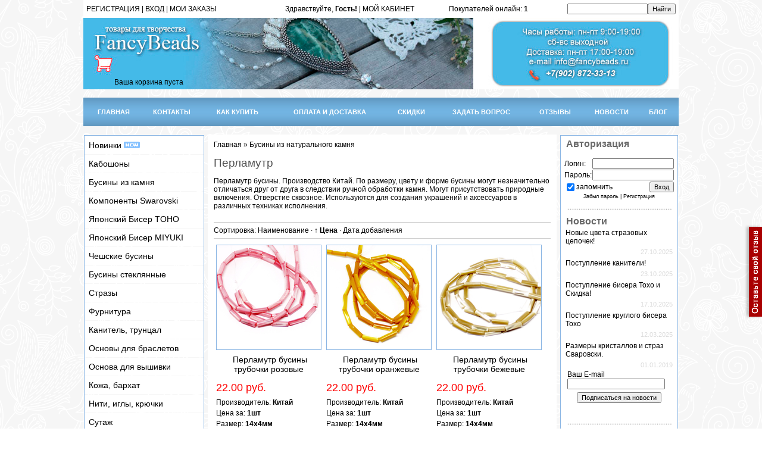

--- FILE ---
content_type: text/html; charset=UTF-8
request_url: https://fancybeads.ru/shop/businy-iz-naturalnogo-kamnja-i-stekla/perlamutr
body_size: 12553
content:
<html>
<head>
<meta http-equiv="content-type" content="text/html; charset=UTF-8">
<meta http-equiv="X-UA-Compatible" content="IE=edge" />
<title>Перламутр бусины </title>
<meta name="robots" content="index,follow">
<meta name="revisit-after" content="1">
<meta name="description" content=<meta name="description" content="Бусины из натурального камня Перламутр. Перламутр бусины. Производство Китай. По размеру, цвету и форме бусины могут незначительно отличатьс..." />
<meta name="keywords" content=" ">

<link type="text/css" rel="stylesheet" href="/_st/my.css" />

	<link rel="stylesheet" href="/.s/src/base.min.css" />
	<link rel="stylesheet" href="/.s/src/layer1.min.css" />

	<script src="/.s/src/jquery-1.12.4.min.js"></script>
	
	<script src="/.s/src/uwnd.min.js"></script>
	<script src="//s744.ucoz.net/cgi/uutils.fcg?a=uSD&ca=2&ug=999&isp=1&r=0.0499349428022526"></script>
	<link rel="stylesheet" href="/.s/src/ulightbox/ulightbox.min.css" />
	<script src="/.s/src/ulightbox/ulightbox.min.js"></script>
	<script src="/.s/src/shop_utils.js"></script>
	<script>
/* --- UCOZ-JS-DATA --- */
window.uCoz = {"sh_goods":{"26863":{"old_price":"0.00","price":"24.00","imgs":["/_sh/268/26863m.jpg"]},"28721":{"price":"22.00","imgs":["/_sh/287/28721m.jpg"],"old_price":"0.00"},"28722":{"old_price":"0.00","price":"22.00","imgs":["/_sh/287/28722m.jpg"]},"28055":{"price":"35.00","imgs":["/_sh/280/28055m.jpg"],"old_price":"0.00"},"28723":{"old_price":"0.00","imgs":["/_sh/287/28723m.jpg"],"price":"22.00"}},"country":"US","module":"shop","layerType":1,"ver":1,"shop_price_f":["%01.2f","","%01.2f",""],"mf":"0pro-mods","site":{"id":"0pro-mods","host":"pro-mods.ucoz.ru","domain":"fancybeads.ru"},"ssid":"571201625553047440662","sign":{"5255":"Помощник","210178":"Замечания","7287":"Перейти на страницу с фотографией.","3255":"Сохранить","7253":"Начать слайд-шоу","10075":"Обязательны для выбора","3125":"Закрыть","5458":"Следующий","7251":"Запрошенный контент не может быть загружен. Пожалуйста, попробуйте позже.","3129":"Доступ запрещён. Истёк период сессии.","3238":"Опции","3300":"Ошибка","7252":"Предыдущий","7254":"Изменить размер"},"sh_curr_def":2,"uLightboxType":1,"language":"ru","shop_price_separator":"","sh_curr":{"1":{"default":0,"rate":1,"disp":"$","code":"USD","name":"Доллары","dpos":0},"2":{"rate":1,"default":1,"dpos":0,"name":"Рубли","code":"RUR","disp":" руб."}}};
/* --- UCOZ-JS-CODE --- */
checkNumber_header = 'Замечания';
		checkNumber_err = 'Опции<ul>%err_msg%</ul>Обязательны для выбора';
function loginPopupForm(params = {}) { new _uWnd('LF', ' ', -250, -100, { closeonesc:1, resize:1 }, { url:'/index/40' + (params.urlParams ? '?'+params.urlParams : '') }) }
/* --- UCOZ-JS-END --- */
</script>

	<style>.UhideBlock{display:none; }</style>
	<script type="text/javascript">new Image().src = "//counter.yadro.ru/hit;noadsru?r"+escape(document.referrer)+(screen&&";s"+screen.width+"*"+screen.height+"*"+(screen.colorDepth||screen.pixelDepth))+";u"+escape(document.URL)+";"+Date.now();</script><link rel="stylesheet" href="/_st/shop.css" /><script src="/.s/src/shop.js"></script><style>
				@font-face {
					font-family: "FontAwesome";
					font-style: normal;
					font-weight: normal;
					src: url("/.s/src/panel-v2/fonts/fontawesome-webfont.eot?#iefix&v=4.3.0") format("embedded-opentype"), url("/.s/src/panel-v2/fonts/fontawesome-webfont.woff2?v=4.3.0") format("woff2"), url("/.s/src/panel-v2/fonts/fontawesome-webfont.woff?v=4.3.0") format("woff"), url("/.s/src/panel-v2/fonts/fontawesome-webfont.ttf?v=4.3.0") format("truetype"), url("/.s/src/panel-v2/fonts/fontawesome-webfont.svg?v=4.3.0#fontawesomeregular") format("svg");
				}
			</style>
</head>

<body>
<div class="buttons_user"><div> 
 <a href="/load/kkk/1-1-0-2" target="_top"><span><img src="/img/banners/kasmp.png" border="0" alt="" /> </span></a> 
 </div></div>

<div id="contanier"><div id="contentBlock">
 <!--U1AHEADER1Z--><div ><table border="0" cellspacing="5" cellpadding="0" width="1000" height="30" bgcolor="#FFFFFF"><tr>
 <td width="25%"><a href="/index/3"><!--<s3089>-->РЕГИСТРАЦИЯ<!--</s>--></a> | <a href="javascript:;" rel="nofollow" onclick="loginPopupForm(); return false;"><!--<s3087>-->ВХОД<!--</s>--></a> | <a href="/shop/invoices"><!--<s3087>-->МОИ ЗАКАЗЫ<!--</s>--></a></td>
 

 <td align="right"><!--<s5200>-->Здравствуйте, <!--</s>--> <b>Гость!</b> | <a href="">МОЙ КАБИНЕТ</a></td><td align="right" ><div class="tOnline" id="onl1">Покупателей онлайн: <b>1</b></div> <div class="gOnline" id="onl2">Гостей: <b>1</b></div> <div class="uOnline" id="onl3">Пользователей: <b>0</b></div></td><td align="right" width="25%"><form action="/shop/search" style="margin: 0px;" method="post" onsubmit="this.sfSbm.disabled=true"><input type="text" class="queryField" size="20" maxlength="30" name="query"/><input type="hidden" value="14" name="a"/><input type="submit" value="Найти" name="sfSbm" class="searchSbmFl"/></form></td>
 
 </tr></table></div>

<div id="logoBlock" ><!-- <logo> --><table border="0" cellspacing="0" cellpadding="0" width="100%" height="120" style='background: url("/logs/log183.jpg");'><tr>
 <td width="200" valign="bottom" align="right"><table border="0" cellspacing="5" cellpadding="0" width="220" height="120"><tr><td valign="top"></tr></td><tr><td valign="bottom" height="50"><div id="shop-basket">

 <div class="empty">Ваша корзина пуста</div>


<style>
#shop-basket ul { margin:0; padding:0; text-align:left; list-style:none }
#shop-basket li { margin:0 0 5px 0; padding-left:35px }
#shop-basket .sb-name { margin-right:18px; }
#shop-basket .sb-cost { margin-right:18px; color: gray; }
#shop-basket .sb-func { float:right; cursor:pointer; width:16px; height:16px; margin:0;}
#shop-basket a.remove { background:url('/.s/img/sh/del.png') no-repeat 3px 0; }
#shop-basket a.remove:hover { background:url('/.s/img/sh/del.png') no-repeat 3px -16px; }
#shop-basket .empty { text-align:center; }
#shop-basket .total {font-weight: bold;}
#shop-basket .total, #shop-basket .disc { text-align:right; }
#shop-basket .disc-info { font-style: italic; }
</style>

<script language="Javascript"><!--
var lock_buttons = 0;

function clearBasket(){
 if(lock_buttons) return false; else lock_buttons = 1;
 var el = $('#shop-basket');
 if(el.length){ var g=document.createElement("div"); $(g).addClass('myWinGrid').attr("id",'shop-basket-fade').css({"left":"0","top":"0","position":"absolute","border":"#CCCCCC 1px solid","width":$(el).width()+'px',"height":$(el).height()+'px',"z-index":5}).hide().bind('mousedown',function(e){e.stopPropagation();e.preventDefault();_uWnd.globalmousedown();}).html('<div class="myWinLoad" style="margin:5px;"></div>'); $(el).append(g); $(g).show(); }
 _uPostForm('',{type:'POST',url:'/shop/basket',data:{'mode':'clear'}});
 ga_event('basket_clear');
 return false;
}

function removeBasket(id){
 if(lock_buttons) return false; else lock_buttons = 1;
 $('#basket-item-'+id+' .sb-func').removeClass('remove').addClass('myWinLoadS').attr('title','');
 _uPostForm('',{type:'POST',url:'/shop/basket',data:{'mode':'del', 'id':id}});
 return false;
}

function add2Basket(id,pref){
 if(lock_buttons) return false; else lock_buttons = 1;
 var opt = new Array();
 $('#b'+pref+'-'+id+'-basket').attr('disabled','disabled');
 $('#'+pref+'-'+id+'-basket').removeClass('done').removeClass('err').removeClass('add').addClass('wait').attr('title','');
 $('#'+pref+'-'+id+'-options-selectors').find('input:checked, select').each(function(){ opt.push(this.id.split('-')[3]+(parseInt(this.value) ? '-'+this.value :''));});
_uPostForm('',{type:'POST',url:'/shop/basket',data:{'mode':'add', 'id':id, 'pref':pref, 'opt':opt.join(':'), 'cnt':$('#q'+pref+'-'+id+'-basket').val()}});
 ga_event('basket_add');
 return false;
}

function buyNow(id,pref){
 if(lock_buttons) return false; else lock_buttons = 1;
 var opt = new Array();
 $('#b'+pref+'-'+id+'-buynow').attr('disabled','disabled');
 $('#'+pref+'-'+id+'-buynow').removeClass('done').removeClass('err').removeClass('now').addClass('wait').attr('title','');
 $('#'+pref+'-'+id+'-options-selectors').find('input:checked, select').each(function(){ opt.push(this.id.split('-')[3]+(parseInt(this.value) ? '-'+this.value :''));});
_uPostForm('',{type:'POST',url:'/shop/basket',data:{'mode':'add', 'id':id, 'pref':pref, 'opt':opt.join(':'), 'cnt':$('#q'+pref+'-'+id+'-basket').val(), 'now':1}});
 ga_event('basket_buynow')
 return false;
}
//--></script></div></tr></td></table></td>
 <td align="right" width="100%"></td><td align="right" valign="top" width="100%"></td>
 
 </tr></table><!-- </logo> --><!-- <block2> -->

<!-- </block2> --></div>
 <br>
 
 <div id="navBar">
 <table border="0" cellspacing="0" cellpadding="0" width="1000" style='background: url("/img/head_m4.png");'><tr>
 <td width="10" height="48" style='background: url("/img/head_m4.png");'valign="bottom"></td>
 <td><center><a href="https://www.fancybeads.ru/"><!--<s5176>-->ГЛАВНАЯ<!--</s>--></a></center></td>
 <td><img src="/img/head_m4.png" border="0" alt="" /></td>
 
 <td><center><a href="/index/0-2"><!--<s5176>-->КОНТАКТЫ<!--</s>--></a></center></td>
 <td><img src="/img/head_m4.png" border="0" alt="" /></td>
<td><center><a href="/index/kak_kupit/0-5"><!--<s5176>-->КАК КУПИТЬ<!--</s>--></a></center></td>
 <td><img src="/img/head_m4.png" border="0" alt="" /></td>
 <td><center><a href="/index/oplata_i_dostavka/0-4"><!--<s5176>-->ОПЛАТА И ДОСТАВКА<!--</s>--></a></center></td>
 <td><img src="/img/head_m4.png" border="0" alt="" /></td>
 
 <td><center><a href="/index/skidki/0-19"><!--<s5176>-->СКИДКИ<!--</s>--></a></center></td>
 <td><img src="/img/head_m4.png" border="0" alt="" /></td> 
 <td><center><a href="/index/0-3"><!--<s5176>-->ЗАДАТЬ ВОПРОС<!--</s>--></a></center></td>
 <td><img src="/img/head_m4.png" border="0" alt="" /></td>
 <td><center><a href="/load/kkk/1-1-0-2"><!--<s5176>-->ОТЗЫВЫ<!--</s>--></a></center></td>
 <td><img src="/img/head_m4.png" border="0" alt="" /></td>
 <td><center><a href="/news/"><!--<s5176>-->НОВОСТИ<!--</s>--></a></center></td>
 
 <td><img src="/img/head_m4.png" border="0" alt="" /></td>
 <td><center><a href="/blog/"><!--<s3089>-->БЛОГ<!--</s>--></a></center></td>
 
 
 
 <td width="10" height="48" style='background: url("/img/head_m4.png");'valign="bottom"></td>
 </tr></table></div> 
 
 <BR>
 
 
 
 
 
 <div style="clear:both;"></div>
 </div><!--/U1AHEADER1Z-->

 <!-- <middle> -->
 <table class="bigTable" border="0" >
 <tr>
 <td class="subColumn">
 
<!--U1CLEFTER1Z--><table border="0" cellpadding="0" cellspacing="0" style="border:1px solid #8BB6E4;margin-bottom:2px;" width="100%">
 <tr><td><center>
 <ul id="menu">
 <li><a href="/shop/all">Новинки <img src="https://fancybeads.ru/img/new.gif" border="0" alt="" /></a></li>
<li><a href="/shop/kaboshony">Кабошоны </a></li>
 <li><a href="/shop/businy-iz-naturalnogo-kamnja-i-stekla">Бусины из камня </a></li>
 <li><span>Компоненты Swarovski </a></span>
 <ul id="1">
 <li><a href="/shop/juvelirnye-kristally/artikul-1122-rivoli-rivoli-chaton-stone">Rivoli (Риволи) 1122 </a></a></li>
 <li><a href="/shop/juvelirnye-kristally/oval-rivoli-4122-ovalnye-rivoli-svarovski">Oval Rivoli (Риволи) 4122</a></li>
 <li><a href="/shop/juvelirnye-kristally/4120-xilion-oval">Oval (Овалы) 4120</a></li>
 <li><a href="/shop/juvelirnye-kristally/long-oval-swarovski-4161">Long Oval (Овалы) 4161</a></li>
 <li><a href="/shop/juvelirnye-kristally/artikul-4228-navette-navett">Navette (Наветты) 4228 </a></a></li>
 <li><a href="/shop/juvelirnye-kristally/artikul-4320-fancy-stone">Fancy Stone (Капли) 4320</a></li>
 <li><a href="/shop/juvelirnye-kristally/fancy-stone-swarovski-cushion-4568">Fancy Stone (Cushion) 4568</a></li>
 <li><a href="/shop/juvelirnye-kristally/swarovski-cushion-square-4470">Cushion Square 4470</a></li>
 <li><a href="/shop/zhemchug-svarovski-pearls-swarovski/round-pearl-swarovski-kruglyj-zhemchug-svarovski">Pearl (Круглый жемчуг) 5810</a></li>
 <li><a href="/shop/zhemchug-swarovski-ovalnyj-ris-5824">Овальный жемчуг Рис</a></li>
 <li><a href="/shop/businy-swarovski">Бусины Swarovski </a></li> 
 <li><a href="/shop/prishivnye-kristally">Пришивные кристаллы</a></li>
 <li><a href="/shop/podveski-swarovski">Подвески </a></li>
 <li><a href="/shop/juvelirnye-kristally/kasty-opravy">Касты (оправы)</a></li> 
 <li><a href="/shop/kristally-swarovski-v-capakh">Кристаллы в цапах </a></li> 
 
 </ul id="1">
 </li>
 <li><span>Японский Бисер TOHO </span>
 <ul>
 <li><a href="/shop/biser-toho-tokho/treasure">Treasure 11/0 </a> </li>
 <li><a href="/shop/biser-toho-tokho/kruglyj-15-0">Круглый 15/0 </a></li>
 <li><a href="/shop/biser-toho-tokho/kruglyj-11-0">Круглый 11/0 </a></li>
 <li><a href="/shop/biser-toho-tokho/kruglyj-biser-toho-8-0">Круглый 8/0</a></li>
 <li><a href="/shop/biser-toho-tokho/treugolnyj-biser-toho-tokho-11-0">Треугольный 11/0</a> </li>
 <li><a href="/shop/biser-toho-tokho/stekljarus">Стеклярус </a></li>
 <li><a href="/shop/biser-toho-tokho/kub">Кубики</a></li>
 <li><a href="/shop/biser-toho-tokho/miksy-tono">Миксы </a></li>
 <li><a href="/shop/biser-toho-tokho/magatama">Магатама</a></li>
 <li><a href="/shop/biser-toho-tokho/japonskij-biser-toho-demi-round">Demi Round </a></li>
 </ul>
 </li>
 <li><span>Японский Бисер MIYUKI</a></span>
 <ul>
 <li><a href="/shop/biser-miyuki-mijuki/kruglyj-biser-miyuki-15-0">Круглый 15/0 </a></a></li>
 <li><a href="/shop/biser-miyuki-mijuki/kruglyj-biser-miyuki-11-0-japonija">Круглый 11/0</a></li>
 </ul>
 </li> 
 <li><span>Чешские бусины </a></span>
 <ul>
 <li><a href="/shop/businy">Граненые бусины </a></li>
 <li><a href="/shop/cheshskie-businy-preciosa">Бусины Preciosa </a></a></li>
 <li><a href="/shop/cheshskie-businy-bricks-briksy"> Bricks</a></li>
 <li><a href="/shop/cheshskie-businy-rulla-rulla">Rulla </a></li>
 <li><a href="/shop/cheshskie-businy-pyramids-piramidki">Pyramids</a></li> 
 <li><a href="/shop/cheshskie-businy-crescent">Crescent </a></li>
 <li><a href="/shop/cheshskie-businy-daggers">Daggers </a></li>
 <li><a href="/shop/cheshskie-businy-gemduo">GemDuo </a></li> 
 </ul>
 </li>
 <li><span>Бусины стеклянные </a></span>
 <ul>
 <li><a href="/shop/businy-1/businy-granenye-rondeli"> Бусины граненые рондели </a></a></li>
 <li><a href="/shop/businy-1/businy-kubiki-na-nitjakh">Бусины кубики </a></li>
 <li><a href="/shop/businy-1/zhemchug-iskusstvennyj">Жемчуг искусственный </a></li>
 </ul>
 </li>
 <li><a href="/shop/strazy">Стразы </a></li>
 <li><a href="/shop/furnitura-dlja-ukrashenij">Фурнитура </a></a></li>
 <li><a href="/shop/kanitel-truncal">Канитель, трунцал </a></li>
 <li><a href="/shop/osnovy-dlja-brasleta">Основы для браслетов </a></a></li>
 <li><a href="/shop/osnova-dlja-vyshivki">Основа для вышивки </a></li>
 <li><a href="/shop/kozha">Кожа, бархат </a></li>
 <li><a href="/shop/niti-igly">Нити, иглы, крючки </a></li>
 <li><a href="/shop/sutazh">Сутаж </a></li>
 <li><a href="/shop/lenty">Ленты, шнуры, перья </a></li>
 
 <li><span>Пайетки, синель </span>
 <ul>
 <li><a href="/shop/pajetki-langlois-martin-francija">Французские, синель </a></li>
 <li><a href="/shop/italjanskie-pajetki-andrea-bilics-italija">Итальянские</a></li>
 </ul>
 </li> 
 <li><a href="/shop/kaboshony-lunasoft-lunasoft">Кабошоны прочие, камеи </a></li>
 <li><a href="/shop/prjazha">Пряжа, спицы, крючки </a></li>
</ul>
 
 
 
 
 
 
</center>
 
 
 
 </td></tr>


 
 
 


 

 
</td></tr>
<tr><td style="background:#ffffff;padding:5px;"><div><center><img src="/img/div.gif" border="0" alt="" /><br><br>
<div align="left"><b><span style="font-family: Arial; font-size: 12pt;"><font color="#696969">&nbsp;Отзывы</font></span></b></div><!-- #5 'Информер #4' --><table border="0" cellpadding="0" cellspacing="0" width="100%" class="cBlock1"><tr><td style="padding:3px;"> </div> <div class="cTop" style="text-align:left;"><span style="width:18px;"></span> <b>Ирина</b>  &nbsp; <span class="cDate" style="font-size:7pt;unicode-bidi:embed;">(05.06.2025 )</span>   </div> <div class="cMessage" style="text-align:left;clear:both;padding-top:2px;padding-bottom:2px;">Спасибо большое за заказ! Все согласно списку. Материалы качественные.</div> </td></tr></table><br /><table border="0" cellpadding="0" cellspacing="0" width="100%" class="cBlock2"><tr><td style="padding:3px;"> </div> <div class="cTop" style="text-align:left;"><span style="width:18px;"></span> <b>Ольга</b>  &nbsp; <span class="cDate" style="font-size:7pt;unicode-bidi:embed;">(16.11.2024 )</span>   </div> <div class="cMessage" style="text-align:left;clear:both;padding-top:2px;padding-bottom:2px;">Евгения, большое спасибо! Камни чудесные! <br /> Когда у вас планирует</div> </td></tr></table><br /><table border="0" cellpadding="0" cellspacing="0" width="100%" class="cBlock1"><tr><td style="padding:3px;"> </div> <div class="cTop" style="text-align:left;"><span style="width:18px;"></span> <b>Наталия</b>  &nbsp; <span class="cDate" style="font-size:7pt;unicode-bidi:embed;">(25.06.2024 )</span>   </div> <div class="cMessage" style="text-align:left;clear:both;padding-top:2px;padding-bottom:2px;">Большое спасибо! Заказывала второй раз бисер и замшу. Качество замши о</div> </td></tr></table><br /><table border="0" cellpadding="0" cellspacing="0" width="100%" class="cBlock2"><tr><td style="padding:3px;"> </div> <div class="cTop" style="text-align:left;"><span style="width:18px;"></span> <b>Алла</b>  &nbsp; <span class="cDate" style="font-size:7pt;unicode-bidi:embed;">(10.04.2024 )</span>   </div> <div class="cMessage" style="text-align:left;clear:both;padding-top:2px;padding-bottom:2px;">Уже не первый раз совершаю покупки в этом прекрасном магазине. Именно </div> </td></tr></table><br /><div align="left"><font face="Arial" size="1"><a href="/load/kkk/1-1-0-2">Читать все отзывы</a></font></div>
 <!-- </bc> --></div></td></tr>

</table>
<!-- Put this script tag to the <head> of your page -->
<script type="text/javascript" src="https://vk.com/js/api/openapi.js?168"></script>

<!-- Put this div tag to the place, where the Group block will be -->
<div id="vk_groups"></div>
<script type="text/javascript">
 VK.Widgets.Group("vk_groups", {mode: 3, no_cover: 1, width: 200, height: 400, color1: "FFFFFF", color2: "000000", color3: "5181B8"}, 179321480);
</script>
<br>
<a href="https://t.me/fancybeads_ru"><img src="https://fancybeads.ru/telegr/2.jpg" border="0" alt="" /></a><!--/U1CLEFTER1Z-->
 </td>
 <td>&nbsp;</td>
 <td class="centerColumn" align="left" valign="top" >
 <div id="textBlock">
 <table border="0" cellpadding="0" cellspacing="0" width="100%">
<tr>
 <td align="left"><a href="https://www.fancybeads.ru/"><!--<s5176>-->Главная<!--</s>--></a> &raquo; <a href="/shop/businy-iz-naturalnogo-kamnja-i-stekla"><!--<s5182>--> Бусины из натурального камня<!--</s>--></a><td>
<td align="right">

</tr>
</table>
 <!-- <body> -->
<h1>Перламутр</h1>
<table border="0" cellpadding="0" cellspacing="0" width="100%" style="background:#ffffff"><tr><td> 
<div class="shop-cat-descr with-clear">

<td> Перламутр бусины. Производство Китай. По размеру, цвету и форме бусины могут незначительно отличаться друг от друга в следствии ручной обработки камня. Могут присутствовать природные включения. Отверстие сквозное.
Используются для создания украшений и аксессуаров в различных техниках исполнения.
</div></td></tr></table><br>
 <div align="right"> <center><!--U1RAZDEL1Z-->








 
 

 

 
 
 
 
 
 
 
 <center> </center>
 <center> </center>
 <center> </center>
 <center> </center>
 <center> </center>
 <center> </center>
<center> </center>
 <center> </center>
 <center> </center>
 <center> </center>
 <center></center>
 <center></center>
 <center></center>
 <center></center>
 <center></center>
 <center></center><!--/U1RAZDEL1Z--></center></div>
 <hr>
<table border="0" cellpadding="0" cellspacing="0" width="100%" ><tr>
 

<td align="left"><span class="slist">Сортировка: <a href="javascript://" onclick="return categorySort('name','asc');">Наименование</a> &middot; <a class="active" href="javascript://" onclick="return categorySort('price','desc');">&uarr; Цена</a> &middot; <a href="javascript://" onclick="return categorySort('added_time','asc');">Дата добавления</a></span></td> 
<td align="left"></td>
</tr></table><hr>

<div id="goods_cont"><div class="goods-list with-clear"><div style="float:left" class="list-item" id="id-item-28721"><table border="0" cellpadding="4" cellspacing="0" width="175" style='background: #ffffff' >


<tr>
<td height="100" border="0" ><center><a href="/shop/28721/desc/perlamutr-businy-trubochki-rozovye" ><img alt="Бусины из натурального камня Перламутр бусины трубочки розовые" src="/_sh/287/28721m.jpg" class="gphoto" id="id-gphoto-28721" style="border:1px solid #8BB6E4; margin-bottom:0px;"></a></a></center> 
 </td></tr>

 
 <tr> 
<td height="30" ><center><div style="font-size:14px" >&nbsp;<a style="font-size:14px" href="/shop/28721/desc/perlamutr-businy-trubochki-rozovye">Перламутр бусины трубочки розовые</a></div>
 </center></td></tr>
 
 
 <tr>
<td >
<div style="font-size: 18px; margin:5px 0;">
 
 <span class="PRICE"></span><span class="PRICE"> <span class="id-good-28721-price">22.00 руб.</span></span> 
</div>
 <ul class="shop-options" id="id-28721-options"> 
 




 <li><span class="opt"><!--<s4376>-->Производитель<!--</s>-->:</span> <span class="val">Китай</span></li>

 

 
 <li><span class="opt"><!--<s4750>-->Цена за<!--</s>-->:</span> <span class="val">1шт</span></li>

 
 <li><span class="opt"><!--<s4751>-->Размер<!--</s>-->:</span> <span class="val">14х4мм</span></li>
 
 
</ul>
 <input type="text" id="qid-28721-basket" value="1" size="3" onfocus="this.select()" oninput="return checkNumber(this, event, '1');"><input type="button" id="bid-28721-basket" onclick="add2Basket('28721','id');" value="В корзину"> 
</td></tr></table><br></div><div style="float:left" class="list-item" id="id-item-28722"><table border="0" cellpadding="4" cellspacing="0" width="175" style='background: #ffffff' >


<tr>
<td height="100" border="0" ><center><a href="/shop/28722/desc/perlamutr-businy-trubochki-oranzhevye" ><img alt="Бусины из натурального камня Перламутр бусины трубочки оранжевые" src="/_sh/287/28722m.jpg" class="gphoto" id="id-gphoto-28722" style="border:1px solid #8BB6E4; margin-bottom:0px;"></a></a></center> 
 </td></tr>

 
 <tr> 
<td height="30" ><center><div style="font-size:14px" >&nbsp;<a style="font-size:14px" href="/shop/28722/desc/perlamutr-businy-trubochki-oranzhevye">Перламутр бусины трубочки оранжевые</a></div>
 </center></td></tr>
 
 
 <tr>
<td >
<div style="font-size: 18px; margin:5px 0;">
 
 <span class="PRICE"></span><span class="PRICE"> <span class="id-good-28722-price">22.00 руб.</span></span> 
</div>
 <ul class="shop-options" id="id-28722-options"> 
 




 <li><span class="opt"><!--<s4376>-->Производитель<!--</s>-->:</span> <span class="val">Китай</span></li>

 

 
 <li><span class="opt"><!--<s4750>-->Цена за<!--</s>-->:</span> <span class="val">1шт</span></li>

 
 <li><span class="opt"><!--<s4751>-->Размер<!--</s>-->:</span> <span class="val">14х4мм</span></li>
 
 
</ul>
 <input type="text" id="qid-28722-basket" value="1" size="3" onfocus="this.select()" oninput="return checkNumber(this, event, '1');"><input type="button" id="bid-28722-basket" onclick="add2Basket('28722','id');" value="В корзину"> 
</td></tr></table><br></div><div style="float:left" class="list-item" id="id-item-28723"><table border="0" cellpadding="4" cellspacing="0" width="175" style='background: #ffffff' >


<tr>
<td height="100" border="0" ><center><a href="/shop/28723/desc/perlamutr-businy-trubochki-bezhevye" ><img alt="Бусины из натурального камня Перламутр бусины трубочки бежевые" src="/_sh/287/28723m.jpg" class="gphoto" id="id-gphoto-28723" style="border:1px solid #8BB6E4; margin-bottom:0px;"></a></a></center> 
 </td></tr>

 
 <tr> 
<td height="30" ><center><div style="font-size:14px" >&nbsp;<a style="font-size:14px" href="/shop/28723/desc/perlamutr-businy-trubochki-bezhevye">Перламутр бусины трубочки бежевые</a></div>
 </center></td></tr>
 
 
 <tr>
<td >
<div style="font-size: 18px; margin:5px 0;">
 
 <span class="PRICE"></span><span class="PRICE"> <span class="id-good-28723-price">22.00 руб.</span></span> 
</div>
 <ul class="shop-options" id="id-28723-options"> 
 




 <li><span class="opt"><!--<s4376>-->Производитель<!--</s>-->:</span> <span class="val">Китай</span></li>

 

 
 <li><span class="opt"><!--<s4750>-->Цена за<!--</s>-->:</span> <span class="val">1шт</span></li>

 
 <li><span class="opt"><!--<s4751>-->Размер<!--</s>-->:</span> <span class="val">14х4мм</span></li>
 
 
</ul>
 <input type="text" id="qid-28723-basket" value="1" size="3" onfocus="this.select()" oninput="return checkNumber(this, event, '1');"><input type="button" id="bid-28723-basket" onclick="add2Basket('28723','id');" value="В корзину"> 
</td></tr></table><br></div><div class="with-clear"></div><div style="float:left" class="list-item" id="id-item-26863"><table border="0" cellpadding="4" cellspacing="0" width="175" style='background: #ffffff' >


<tr>
<td height="100" border="0" ><center><a href="/shop/26863/desc/businy-perlamutr-serdechki-bezhevye" ><img alt="Бусины из натурального камня Бусины перламутр сердечки бежевые" src="/_sh/268/26863m.jpg" class="gphoto" id="id-gphoto-26863" style="border:1px solid #8BB6E4; margin-bottom:0px;"></a></a></center> 
 </td></tr>

 
 <tr> 
<td height="30" ><center><div style="font-size:14px" >&nbsp;<a style="font-size:14px" href="/shop/26863/desc/businy-perlamutr-serdechki-bezhevye">Бусины перламутр сердечки бежевые</a></div>
 </center></td></tr>
 
 
 <tr>
<td >
<div style="font-size: 18px; margin:5px 0;">
 
 <span class="PRICE"></span><span class="PRICE"> <span class="id-good-26863-price">24.00 руб.</span></span> 
</div>
 <ul class="shop-options" id="id-26863-options"> 
 




 <li><span class="opt"><!--<s4376>-->Производитель<!--</s>-->:</span> <span class="val">Китай</span></li>

 

 
 <li><span class="opt"><!--<s4750>-->Цена за<!--</s>-->:</span> <span class="val">1шт</span></li>

 
 <li><span class="opt"><!--<s4751>-->Размер<!--</s>-->:</span> <span class="val">12х12х3,5мм</span></li>
 
 
</ul>
 <input type="text" id="qid-26863-basket" value="1" size="3" onfocus="this.select()" oninput="return checkNumber(this, event, '1');"><input type="button" id="bid-26863-basket" onclick="add2Basket('26863','id');" value="В корзину"> 
</td></tr></table><br></div><div style="float:left" class="list-item" id="id-item-28055"><table border="0" cellpadding="4" cellspacing="0" width="175" style='background: #ffffff' >


<tr>
<td height="100" border="0" ><center><a href="/shop/28055/desc/businy-perlamutr-chetyrekhlistnik" ><img alt="Бусины из натурального камня Бусины перламутр четырехлистник" src="/_sh/280/28055m.jpg" class="gphoto" id="id-gphoto-28055" style="border:1px solid #8BB6E4; margin-bottom:0px;"></a></a></center> 
 </td></tr>

 
 <tr> 
<td height="30" ><center><div style="font-size:14px" >&nbsp;<a style="font-size:14px" href="/shop/28055/desc/businy-perlamutr-chetyrekhlistnik">Бусины перламутр четырехлистник</a></div>
 </center></td></tr>
 
 
 <tr>
<td >
<div style="font-size: 18px; margin:5px 0;">
 
 <span class="PRICE"></span><span class="PRICE"> <span class="id-good-28055-price">35.00 руб.</span></span> 
</div>
 <ul class="shop-options" id="id-28055-options"> 
 




 <li><span class="opt"><!--<s4376>-->Производитель<!--</s>-->:</span> <span class="val">Китай</span></li>

 

 
 <li><span class="opt"><!--<s4750>-->Цена за<!--</s>-->:</span> <span class="val">1шт</span></li>

 
 <li><span class="opt"><!--<s4751>-->Размер<!--</s>-->:</span> <span class="val">14х14мм</span></li>
 
 
</ul>
 <input type="text" id="qid-28055-basket" value="1" size="3" onfocus="this.select()" oninput="return checkNumber(this, event, '1');"><input type="button" id="bid-28055-basket" onclick="add2Basket('28055','id');" value="В корзину"> 
</td></tr></table><br></div></div></div>
<div align="center"><span class="plist"></span></div>
<!-- </body> -->
 </div>
 </td>
 <td>&nbsp;</td>
 
 <td class="subColumn">
 
 <!--U1DRIGHTER1Z--><table border="0" cellpadding="0" cellspacing="0" style="border:1px solid #8BB6E4;margin-bottom:2px;" width="100%">
 <tr><td style="background:#ffffff;padding:5px;" valgin='top'><div><center>
		<script>
		sendFrm549510 = function( form, data = {} ) {
			var o   = $('#frmLg549510')[0];
			var pos = _uGetOffset(o);
			var o2  = $('#blk549510')[0];
			document.body.insertBefore(o2, document.body.firstChild);
			$(o2).css({top:(pos['top'])+'px',left:(pos['left'])+'px',width:o.offsetWidth+'px',height:o.offsetHeight+'px',display:''}).html('<div align="left" style="padding:5px;"><div class="myWinLoad"></div></div>');
			_uPostForm(form, { type:'POST', url:'/index/sub/', data, error:function() {
				$('#blk549510').html('<div align="left" style="padding:10px;"><div class="myWinLoadSF" title="Невозможно выполнить запрос, попробуйте позже"></div></div>');
				_uWnd.alert('<div class="myWinError">Невозможно выполнить запрос, попробуйте позже</div>', '', {w:250, h:90, tm:3000, pad:'15px'} );
				setTimeout("$('#blk549510').css('display', 'none');", '1500');
			}});
			return false
		}
		
		</script>

		<div id="blk549510" style="border:1px solid #CCCCCC;position:absolute;z-index:82;background:url('/.s/img/fr/g.gif');display:none;"></div>

		<form id="frmLg549510" class="login-form local-auth" action="/index/sub/" method="post" onsubmit="return sendFrm549510(this)" data-submitter="sendFrm549510">
			<div align="left"><b><span style="font-family: Arial; font-size: 12pt;"><font color="#696969">&nbsp;Авторизация</font></span></b></div><br>

<table border="0" cellspacing="1" cellpadding="0" width="100%">

<tr><td width="20%" nowrap="nowrap">Логин:</td><td><input class="loginField" type="text" name="user" value="" size="20" style="width:100%;" maxlength="50"/></td></tr>
<tr><td>Пароль:</td><td><input class="loginField" type="password" name="password" size="20" style="width:100%" maxlength="15"/></td></tr>
</table>
<table border="0" cellspacing="1" cellpadding="0" width="100%">
<tr><td nowrap><input id="remcategory" type="checkbox" name="rem" value="1" checked="checked"/><label for="remcategory">запомнить</label> </td><td align="right" valign="top"><input class="loginButton" name="sbm" type="submit" value="Вход"/></td></tr>
<tr><td colspan="2"><div style="font-size:7pt;text-align:center;"><a href="javascript:;" rel="nofollow" onclick="new _uWnd('Prm','Напоминание пароля',300,130,{ closeonesc:1 },{url:'/index/5'});return false;">Забыл пароль</a> | <a href="/index/3">Регистрация</a></div></td></tr>
</table><br>
<img src="/img/div.gif" border="0" alt="" /><br>

			<input type="hidden" name="a"    value="2" />
			<input type="hidden" name="ajax" value="1" />
			<input type="hidden" name="rnd"  value="510" />
			
			
		</form></center></div></td></tr>
<tr><td align="left" style="background:#ffffff;padding:5px;"><div align="left"><b><span style="font-family: Arial; font-size: 12pt;"><font color="#696969">&nbsp;Новости</font></span></b></div>
<table class="infTable" border="0" cellpadding="2" cellspacing="1" width="100%"><tbody><tr><td colspan="2" style="font:7pt" width="50%" class="infTitle"> <a href="https://fancybeads.ru/news/novye_cveta_strazovykh_cepochek_skidka/2025-10-27-210">Новые цвета стразовых цепочек!</a> </td></tr><tr align="right"><td class="infTitle" colspan="2"><span title="Comments"></span><font color="#dcdcdc"><span style="font-size: 8pt;">27.10.2025</span></font></td></tr></tbody></table><table class="infTable" border="0" cellpadding="2" cellspacing="1" width="100%"><tbody><tr><td colspan="2" style="font:7pt" width="50%" class="infTitle"> <a href="https://fancybeads.ru/news/postuplenie_kaniteli_skidka_15_na_vsjo/2025-10-23-209">Поступление канители!</a> </td></tr><tr align="right"><td class="infTitle" colspan="2"><span title="Comments"></span><font color="#dcdcdc"><span style="font-size: 8pt;">23.10.2025</span></font></td></tr></tbody></table><table class="infTable" border="0" cellpadding="2" cellspacing="1" width="100%"><tbody><tr><td colspan="2" style="font:7pt" width="50%" class="infTitle"> <a href="https://fancybeads.ru/news/postuplenie_bisera_tokho_i_skidka/2025-10-17-207">Поступление бисера Тохо и Скидка!</a> </td></tr><tr align="right"><td class="infTitle" colspan="2"><span title="Comments"></span><font color="#dcdcdc"><span style="font-size: 8pt;">17.10.2025</span></font></td></tr></tbody></table><table class="infTable" border="0" cellpadding="2" cellspacing="1" width="100%"><tbody><tr><td colspan="2" style="font:7pt" width="50%" class="infTitle"> <a href="https://fancybeads.ru/news/postuplenie_kruglogo_bisera_tokho/2025-03-12-205">Поступление круглого бисера Тохо</a> </td></tr><tr align="right"><td class="infTitle" colspan="2"><span title="Comments"></span><font color="#dcdcdc"><span style="font-size: 8pt;">12.03.2025</span></font></td></tr></tbody></table>
 
 
 
 <table class="infTable" border="0" cellpadding="2" cellspacing="1" width="100%"><tbody><tr><td colspan="2" style="font:7pt" width="50%"><a href="/index/razmery_kristallov_swarovski/0-11">Размеры кристаллов и страз Сваровски.</a> </td></tr><tr align="right"><td class="infTitle" colspan="2"><span title="Comments"></span><font color="#dcdcdc"><span style="font-size: 8pt;">01.01.2019</span></font><br>
				<script>
					function _uploadCheck() {
						var w=_uWnd.all[this.upload_wnd];
						if (!w || w.state.destroyed) return;
						w._myuploadTimer=setTimeout("_uploadProgress('"+this.upload_id+"',"+this.upload_wnd+")",3000);
					}
					function _uploadProgress(upId,widx) {
						if (_uWnd.all[widx]) _uWnd.all[widx]._myuploadTimer=null;
						var o={upload_wnd:widx,upload_id:upId,dataType:'json',type:'GET',timeout:5000,cache:1,success:_uploadTick,error: function(a, b, c) { console.log('Test!', a, '-', b, '-', c); }};
						try {
							_uAjaxRequest("/.uploadstatus?upsession="+upId,o);
						} catch(e) {
							_uploadCheck.call(o,null,'error');
						}
					}
					function _uploadTick(data,st) {
						var w=_uWnd.all[this.upload_wnd];
						if (!w || w.state.destroyed) return;
						if (data.state=='error') {
							if (data.status==413) _uWnd.alert('Суммарный размер файлов превышает допустимое значение 15 МБ','',{w:230,h:80,tm:3000});
							else _uWnd.alert('Ошибка соединения, попробуйте позже ('+data.status+')','',{w:230,h:80,tm:3000});
							w.close();
							sblmb2=0;
							return;
						} else if (data.state=='starting' && w._myuploadStarted) {
							_uWnd.alert('Ошибка соединения, попробуйте позже','',{w:230,h:80,tm:3000});
							w.close();
							return;
						} else if (data.state=='uploading' || data.state=='done') {
							var cents;
							if (data.state=='done' || data.size==0) {
								w.footer('');
							} else {
								cents=Math.floor(data.received/data.size*1000)/10;
								w.footer('<div style="border:1px solid;position:relative"><div class="myWinTD2" style="width:'+Math.floor(cents)+'%;height:20px"></div><div style="text-align:center;position:absolute;left:0;top:0;width:100%;height:20px;font-size:14px">'+cents+'% ('+Math.floor(data.received/1024)+' Kb)</div></div>');
							}
							w._myuploadStarted=1;
							if (data.state=='done') {
								sblmb2=0;
								return;
							}
						}
						_uploadCheck.call(this);
					}
					var sblmb2=0;

					function funOSt2P( form, token = {} ) {
						var act='/mail/', upref='7YgAC1VFOzK', uploadId, wnd;
						try { var tr=checksubmit(); if (!tr){return false;} } catch(e) {}
						if (sblmb2==1) { return false; }
						sblmb2=1;
						window._uploadIdx = window._uploadIdx ? window._uploadIdx+1 : 1;
						uploadId = 'up' + window._uploadIdx + '_' + upref;

						form.action=act+'?upsession='+uploadId;

						wnd = new _uWnd(
							'sendMFe2',
							'Отправка сообщения',
							-350,
							-100,
							{
								footerh:25,
								footerc:' ',
								modal:1,
								closeonesc:1,
								resize:0,
								hidefooter:0,
								contentsizeprio:0,
								onbeforeclose:function(){},
								onclose:function(wnd) {
									if (wnd._myuploadTimer) clearTimeout(wnd._myuploadTimer);
									wnd._myuploadTimer=null;
								}
							},
							{ form, data:token }
						);

						wnd._myuploadStarted=0;
						_uploadCheck.call({upload_wnd:wnd.idx,upload_id:uploadId});

						return false
					}

					jQuery(function($) {
						if ($("input[id=policy]").length) {
							$('body').on("submit","form[name=mform]", function() {
								if (!$('input[id=policy]:checked').length) {
									$("input[id=policy]").next().css({"cssText":"color: red !important","text-decoration":"underline"});
									return false;
								} else {
									$("input[id=policy]").next().removeAttr('style');
								}
							});

							$('body').on("change","#policy", function() {
								$("input[id=policy]").next().removeAttr('style');
							});
						}
					});
				</script>
			<form method="post" name="mform" id="mffOSt2P" class="mform-2" enctype="multipart/form-data" onsubmit="return funOSt2P(this)" data-submitter="funOSt2P">
				<input type="hidden" name="jkd498" value="1">
				<input type="hidden" name="jkd428" value="1">
				<table border="0" width="100%" id="table1" cellspacing="1" cellpadding="2">
<tr><td>Ваш E-mail<br><input type="text" name="f1" size="30" style="width:95%;" maxlength="70"></td></tr>
<tr><td colspan="2" align="center"><input type="submit" value="Подписаться на новости"></td></tr>
</table>
				<input type="hidden" name="id" value="2" />
				<input type="hidden" name="a" value="1" />
				<input type="hidden" name="o" value="1" />
			</form></td></tr></tbody></table> 

<script type="text/javascript" src="//fancybeads.ru/rtr/5"></script><br><br>
 <center><img src="/img/div.gif" border="0" alt="" /> </center>

 <table border="0" cellpadding="1" cellspacing="1" style="width:180px;">
 <tbody>
 <tr>
 <td><img src="/img/banners/45.jpg" /><span style="line-height: 20.7999992370605px;">&nbsp;</span></td>
 <td><span style="line-height: 20.7999992370605px;">Удобные способы оплаты</span></td>
 </tr>


 <tr>
 <td><img src="/img/banners/40.jpg" /></td>
 <td><span style="line-height: 20.7999992370605px;">Надежная упаковка</span></td>
 </tr>
 <tr>
 <td><img src="/img/banners/42.jpg" /></td>
 <td><span style="line-height: 20.7999992370605px;">Бесплатная доставка от 3500 руб.</span></td>
 </tr>
 <tr>
 <td><img src="/img/banners/sale2.jpg" /></td>
 <td><span style="line-height: 20.7999992370605px;">Скидки от суммы заказа</span></td>
 </tr>
 </tbody>
</table>
</td></tr>
<tr><td style="background:#ffffff;padding:5px;"><div><center><img src="/img/div.gif" border="0" alt="" /><br><script type="text/javascript" src="//fancybeads.ru/rtr/1-3"></script><br><img src="/img/div.gif" border="0" alt="" />
<a href="/index/cveta_kristallov_swarovski/0-7"> <img src="/img/karta.jpg" border="0" title="Карта цветов кристаллов, страз, жемчуга Swarovski" alt="Карта цветов кристаллов, страз, жемчуга Swarovski" /></a><br><br>
<script type="text/javascript" src="//fancybeads.ru/rtr/6"></script>
 <!-- </bc> --></div></td></tr>

</table>
<table border="0" cellpadding="0" cellspacing="0" style="border:1px solid #8BB6E4;margin-bottom:2px;" width="100%">

 <tr><td style="background:#ffffff;padding:5px;" valgin='top'><div><!-- <bc> --><div align="left"><b><span style="font-family: Arial; font-size: 12pt;"><font color="#696969">&nbsp;Новое в блоге</font></span></b></div><!-- </bc> --></div></td></tr>
 <tr><td style="background:#ffffff;padding:5px;"><div><!-- <bc> --><center><table class="infTable" border="0" cellpadding="2" cellspacing="1" width="100%"><tbody><tr><td colspan="2" style="font:7pt" width="50%" class="infTitle"> <a href="https://fancybeads.ru/blog/komplekt_brasletov_iz_bisera_i_busin/2022-12-15-108">Комплект браслетов из бисера и бусин</a><br><a href="https://fancybeads.ru/blog/komplekt_brasletov_iz_bisera_i_busin/2022-12-15-108"><img src="/_bl/1/s61986229.jpg" width="180" height="180" border="0" alt="" /></a> </td></tr><tr align="right"><td class="infTitle" colspan="2"><span title="Comments"></span><font color="#dcdcdc"><span style="font-size: 8pt;"> 15.12.2022</span></font></td></tr></tbody></table><table class="infTable" border="0" cellpadding="2" cellspacing="1" width="100%"><tbody><tr><td colspan="2" style="font:7pt" width="50%" class="infTitle"> <a href="https://fancybeads.ru/blog/braslety_iz_zhemchuga_svarovski/2022-12-13-106">Браслеты из жемчуга Сваровски</a><br><a href="https://fancybeads.ru/blog/braslety_iz_zhemchuga_svarovski/2022-12-13-106"><img src="/_bl/1/s71597299.jpg" width="180" height="180" border="0" alt="" /></a> </td></tr><tr align="right"><td class="infTitle" colspan="2"><span title="Comments"></span><font color="#dcdcdc"><span style="font-size: 8pt;"> 13.12.2022</span></font></td></tr></tbody></table><table class="infTable" border="0" cellpadding="2" cellspacing="1" width="100%"><tbody><tr><td colspan="2" style="font:7pt" width="50%" class="infTitle"> <a href="https://fancybeads.ru/blog/brosh_pancyr/2021-01-28-105">Брошь панцирь</a><br><a href="https://fancybeads.ru/blog/brosh_pancyr/2021-01-28-105"><img src="/_bl/1/s90859784.jpg" width="180" height="180" border="0" alt="" /></a> </td></tr><tr align="right"><td class="infTitle" colspan="2"><span title="Comments"></span><font color="#dcdcdc"><span style="font-size: 8pt;"> 28.01.2021</span></font></td></tr></tbody></table></center><!-- </bc> --></div></td></tr>
 </table>

<table border="0" cellpadding="0" cellspacing="0" style="border:1px solid #8BB6E4;margin-bottom:2px;" width="100%">

 <tr><td style="background:#ffffff;padding:5px;" valgin='top'><div><!-- <bc> --><center>Мы принимаем</center><!-- </bc> --></div></td></tr>
 <tr><td style="background:#ffffff;padding:5px;"><div><!-- <bc> --><center><img src="/img/yandex.png" border="0" alt="Яндекс Деньги" title="Яндекс Деньги" /><img src="/img/webmoney.png" border="0" alt="ВебМани" title="ВебМани" /><br><img src="/img/sberbank.png" border="0" alt="Сбербанк" title="Сбербанк" /></center><!-- </bc> --></div></td></tr>
 </table>
 <table border="0" cellpadding="0" cellspacing="0" style="border:1px solid #8BB6E4;margin-bottom:2px;" width="100%">

 <tr><td style="background:#ffffff;padding:5px;" valgin='top'><div><!-- <bc> --><center>Отправляем</center><!-- </bc> --></div></td></tr>
 <tr><td style="background:#ffffff;padding:5px;"><div><!-- <bc> --><center><img src="/_si/0/96096991.gif" border="0" /> <img src="/_si/0/23568549.jpg" border="0" /><br></center><!-- </bc> --></div></td></tr>
 </table><!--/U1DRIGHTER1Z-->

 </td>

 </tr>
 </table>
<!-- </middle> -->
<!--U1BFOOTER1Z--><br><table border="0" cellspacing="0" cellpadding="0" width="1000" style="background:#8ab6e4;padding:0px;"><tr>
 <td width="6" height="61" valign="bottom"></td>
 <td><br><center><table border="0" cellpadding="0" cellspacing="0" width="100%">
<tr valign="top"><td align="left">fancybeads.ru интернет-магазин товаров для рукоделия. 2013-2024г.</td>
 <td align="right">
 

 <script type="text/javascript">
$(document).ready(function() {
$("#menu ul").hide();
$("#menu li span").click(function() {
 $("#menu ul:visible").slideUp("normal");
 if (($(this).next().is("ul")) && (!$(this).next().is(":visible"))) {
 $(this).next().slideDown("normal");
 }
});
});
</script>
 
 
 
<!-- Top100 (Kraken) Widget -->
<span id="top100_widget"></span>
<!-- END Top100 (Kraken) Widget -->

<!-- Top100 (Kraken) Counter -->
<script>
 (function (w, d, c) {
 (w[c] = w[c] || []).push(function() {
 var options = {
 project: 6483940,
 element: 'top100_widget',
 };
 try {
 w.top100Counter = new top100(options);
 } catch(e) { }
 });
 var n = d.getElementsByTagName("script")[0],
 s = d.createElement("script"),
 f = function () { n.parentNode.insertBefore(s, n); };
 s.type = "text/javascript";
 s.async = true;
 s.src =
 (d.location.protocol == "https:" ? "https:" : "http:") +
 "//st.top100.ru/top100/top100.js";

 if (w.opera == "[object Opera]") {
 d.addEventListener("DOMContentLoaded", f, false);
} else { f(); }
})(window, document, "_top100q");
</script>
<noscript>
 <img src="//counter.rambler.ru/top100.cnt?pid=6483940" alt="Топ-100" />
</noscript>
<!-- END Top100 (Kraken) Counter -->
 
 
 
 <!--LiveInternet counter--><script type="text/javascript">
document.write("<a href='//www.liveinternet.ru/click' "+
"target=_blank><img src='//counter.yadro.ru/hit?t39.6;r"+
escape(document.referrer)+((typeof(screen)=="undefined")?"":
";s"+screen.width+"*"+screen.height+"*"+(screen.colorDepth?
screen.colorDepth:screen.pixelDepth))+";u"+escape(document.URL)+
";h"+escape(document.title.substring(0,150))+";"+Math.random()+
"' alt='' title='LiveInternet' "+
"border='0' width='31' height='31'><\/a>")
</script><!--/LiveInternet-->
 
 
 
 
 

 
<!-- begin of Top100 code -->

</td></tr>
 </table> </center></td> 
 
 
 
 <td width="6" height="61" valign="bottom"></td>
 </tr></table><br>



<meta name="yandex-verification" content="01ffac3cb7e7e319" /><!--/U1BFOOTER1Z-->
</div></div>
</body>

</html>

<!-- 0.11216 (s744) -->